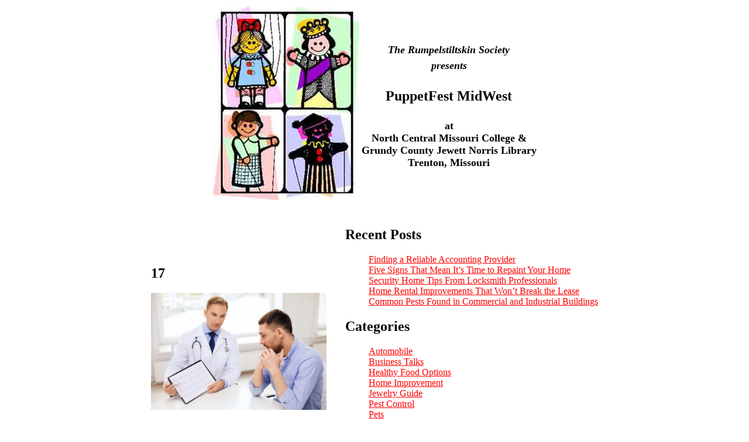

--- FILE ---
content_type: text/css
request_url: http://www.puppetfestival.org/wp-content/themes/puppetfestival/style.css?ver=017b15b5e75637ef3fc5f5e337c90e86
body_size: 279
content:
.search-form > .search-submit > svg {
   width: 25px;
   height: 13px;
}

footer table a {
	color: red;
}

ul {
	list-style: none;
}

.content-area {
	width: 800px;
}

.content-m {
	padding: 15px;
}

.sidebar-m {
	padding: 15px;
}

.alignleft {
 display: inline;
 float: left;
 margin-right: 1.5em;
}

.alignright {
 display: inline;
 float: right;
 margin-left: 1.5em;
}

.aligncenter {
 clear: both;
 display: block;
 margin-left: auto;
 margin-right: auto;
}

.size-full {
    width: 100% !important;
    height: auto !important;
}